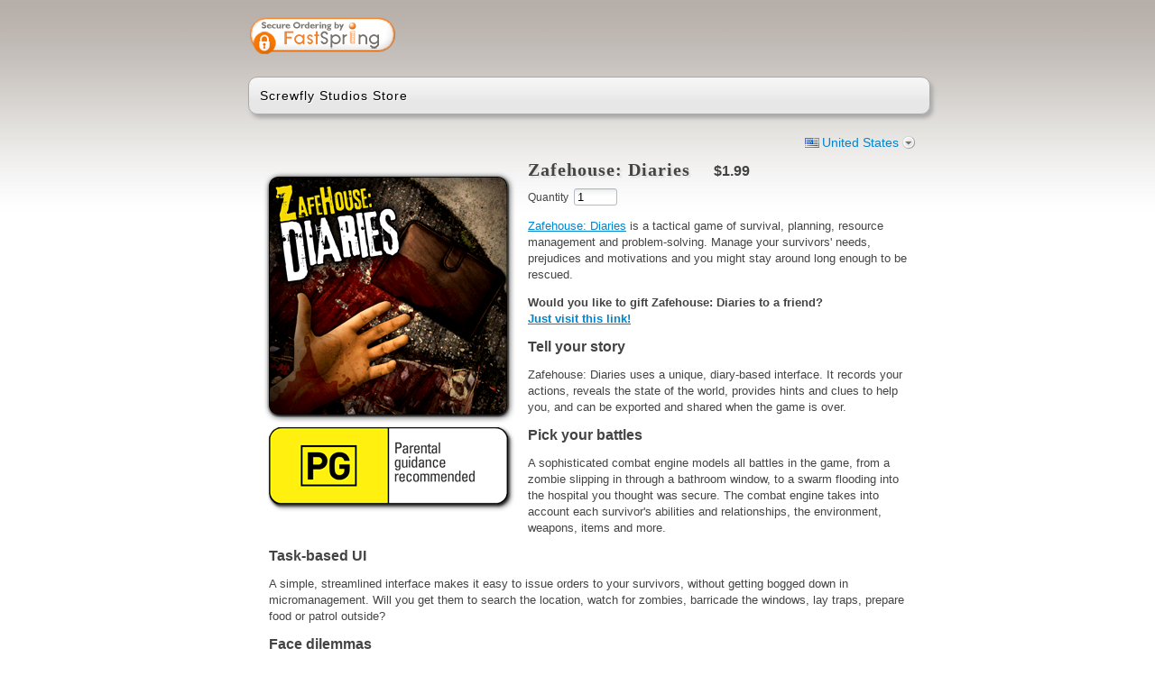

--- FILE ---
content_type: text/html;charset=UTF-8
request_url: https://sites.fastspring.com/screwflystudios/instant/zafehousediaries
body_size: 12902
content:
<!DOCTYPE html PUBLIC "-//W3C//DTD XHTML 1.0 Transitional//EN" "http://www.w3.org/TR/xhtml1/DTD/xhtml1-transitional.dtd">
<html xmlns="http://www.w3.org/1999/xhtml"><head>
	
	<base href="https://sites.fastspring.com/screwflystudios/" />
	<title>Screwfly Studios Store</title>  
	
	<meta http-equiv="Content-Type" content="text/html; charset=utf-8" /><meta http-equiv="X-UA-Compatible" content="IE=8"/>

	
	<script language="JavaScript" type="text/javascript">
	 var StoreOrderData = [];
	</script>
	
	
	<script type="text/javascript">
		var configOnReady = new Array(); function registerOnReady(fn){configOnReady.push(fn);}
	</script>
	
	<link title="main" rel="stylesheet" href="//dcnz2rrcot657.cloudfront.net/_gz/style/store/base_103.css" media="all" type="text/css" />
	<style>
		div#head-security {
		background-position: left 4px;
		text-align: right;
		}
	</style>
	
	<link title="main" rel="stylesheet" href="//dcnz2rrcot657.cloudfront.net/_gz/country/fam/decorate.css" media="all" type="text/css" /><link rel="stylesheet" href="//dxezhqhj7t42i.cloudfront.net/88fb05c2-55ac-40fa-b020-1d55c69ac68d/style.css" media="all" title="main" type="text/css" />
	<link rel="shortcut icon" href="//dxezhqhj7t42i.cloudfront.net/88fb05c2-55ac-40fa-b020-1d55c69ac68d/favicon.ico" />
<script type="text/javascript">
var _gaq = _gaq || [];_gaq.push(['_setAccount', 'UA-6902555-1']);

_gaq.push(['_trackPageview']);
(function() {
 var ga = document.createElement('script');  ga.type = 'text/javascript'; ga.async = true;
ga.src = 'https://ssl.google-analytics.com/ga.js';
var s = document.getElementsByTagName('script')[0]; s.parentNode.insertBefore(ga, s); })();
</script>
 
<script type="text/javascript">
//<![CDATA[
jsf={};jsf.util={};jsf.util.chain=function(g,d){if(arguments.length<3){return true}var a=(typeof g==="object")?g:null;for(var b=2;b<arguments.length;b++){var e=new Function("event",arguments[b]);var c=e.call(a,d);if(c===false){return false}}return true};jsf.specversion=20000;jsf.implversion=3;if(typeof OpenAjax!=="undefined"&&typeof OpenAjax.hub.registerLibrary!=="undefined"){OpenAjax.hub.registerLibrary("mojarra","www.sun.com","1.0",null)}var mojarra=mojarra||{};mojarra.dpf=function dpf(c){var b=c.adp;if(b!==null){for(var a=0;a<b.length;a++){c.removeChild(b[a])}}};mojarra.apf=function apf(e,c){var d=new Array();e.adp=d;var b=0;for(var a in c){if(c.hasOwnProperty(a)){var g=document.createElement("input");g.type="hidden";g.name=a;g.value=c[a];e.appendChild(g);d[b++]=g}}};mojarra.jsfcljs=function jsfcljs(c,b,a){mojarra.apf(c,b);var d=c.target;if(a){c.target=a}c.submit();c.target=d;mojarra.dpf(c)};mojarra.jsfcbk=function jsfcbk(b,a,c){return b.call(a,c)};mojarra.ab=function ab(c,d,g,a,b,f){if(!f){f={}}if(g){f["javax.faces.behavior.event"]=g}if(a){f.execute=a}if(b){f.render=b}jsf.ajax.request(c,d,f)};
//]]>
</script>
	
	<script type="text/javascript">
	try { document.documentElement.className += ' core-js-support'; } catch (e){ }
	</script></head><body class="core-body-window store-page-product store-page-product-standard  store-decorate-button store-style-digital-only store-style-exit-popup store-decorate-silk store-decorate-pay lang-en country-US">




<div id="page">
	
	<div id="head-security">
		<script type="text/javascript">
  var __dcid = __dcid || [];
  __dcid.push({"cid":"DigiCertClickID_Woylf5k5","tag":"Woylf5k5"});
  (function(){var cid=document.createElement("script");cid.async=true;cid.src="//seal.digicert.com/seals/cascade/seal.min.js";var s = document.getElementsByTagName("script");var ls = s[(s.length - 1)];ls.parentNode.insertBefore(cid, ls.nextSibling);}());</script><div id="DigiCertClickID_Woylf5k5" style="width: 110px; margin-left: auto; margin-right: 0px;"></div>
	</div>
	
	<div id="head">
	  <div id="guide">
		<div>Screwfly Studios Store</div>
      </div>
	</div>

	<div id="content">
		<div id="content-inner">
<div class="core-window">
	
	<form id="system_select_variation_form" action="https://sites.fastspring.com/screwflystudios/instant/zafehousediaries;jsessionid=2BE53475A9FE38F92F8932A26F2FE3D4" method="post">
		<input type="hidden" value="" name="system_select_variation" id="system_select_variation" />
		<input type="hidden" name="system_select_variation_parameters_quantity" />
		<input type="hidden" name="system_select_variation_parameters_action" />
	</form>
	<div class="store-tools core-js-enabled-block">
			<div id="store-variation-selection">
			  <div id="store-variation-selector">
			    <a id="store-variation-selector-command" rel="default:en_US_USD" onclick="return false;" href="#">
			    	<span class="store-variation-selector-title global-country-us">United States</span>
			    </a>
			  </div>

				<div id="store-variation-selection-body" style="display:none">									
					<div>	
						<div id="store-variation-selection-variations">
			      	<ul class="store-variation-select-item-list"><li><a href="#" rel="default:en_US_USD"><span class="global-country-us">United States</span></a></li><li><a href="#" rel="default:es_US_USD"><span class="global-country-us">Estados Unidos (espa&ntilde;ol)</span></a></li><li><a href="#" rel="default:en_CA_CAD"><span class="global-country-ca">Canada</span></a></li><li><a href="#" rel="default:fr_CA_CAD"><span class="global-country-ca">Canada (fran&ccedil;ais)</span></a></li><li><a href="#" rel="default:en_GB_GBP"><span class="global-country-gb">United Kingdom</span></a></li><li><a href="#" rel="default:en_AU_AUD"><span class="global-country-au">Australia</span></a></li><li><a href="#" rel="default:da_DK_DKK"><span class="global-country-dk">Danmark</span></a></li><li><a href="#" rel="default:en_DK_DKK"><span class="global-country-dk">Denmark (English)</span></a></li><li><a href="#" rel="default:fr_FR_EUR"><span class="global-country-fr">France</span></a></li><li><a href="#" rel="default:en_FR_EUR"><span class="global-country-fr">France (English)</span></a></li><li><a href="#" rel="default:de_DE_EUR"><span class="global-country-de">Deutschland</span></a></li><li><a href="#" rel="default:en_DE_EUR"><span class="global-country-de">Germany (English)</span></a></li><li><a href="#" rel="default:ja_JP_JPY"><span class="global-country-jp">&#26085;&#26412;</span></a></li><li><a href="#" rel="default:en_JP_JPY"><span class="global-country-jp">Japan (English)</span></a></li><li><a href="#" rel="default:es_MX_MXN"><span class="global-country-mx">M&eacute;xico</span></a></li><li><a href="#" rel="default:en_MX_MXN"><span class="global-country-mx">Mexico (English)</span></a></li><li><a href="#" rel="default:it_IT_EUR"><span class="global-country-it">Italia</span></a></li><li><a href="#" rel="default:en_IT_EUR"><span class="global-country-it">Italy (English)</span></a></li><li><a href="#" rel="default:es_ES_EUR"><span class="global-country-es">Espa&ntilde;a</span></a></li><li><a href="#" rel="default:en_ES_EUR"><span class="global-country-es">Spain (English)</span></a></li><li><span class="store-variation-select-line">&#160;</span></li><li><a href="#" rel="default:es_AR_ARS">Argentina</a></li><li><a href="#" rel="default:en_AR_ARS">Argentina (English)</a></li><li><a href="#" rel="default:en_AU_AUD">Australia</a></li><li><a href="#" rel="default:de_AT_EUR">Austria</a></li><li><a href="#" rel="default:en_AT_EUR">Austria (English)</a></li><li><a href="#" rel="default:en_BH_BHD">Bahrain</a></li><li><a href="#" rel="default:ar_BH_BHD">Bahrain (Arabic)</a></li><li><a href="#" rel="default:en_BB_BBD">Barbados</a></li><li><a href="#" rel="default:en_BE_EUR">Belgium</a></li><li><a href="#" rel="default:en_BM_BMD">Bermuda</a></li><li><a href="#" rel="default:es_BO_BOB">Bolivia</a></li><li><a href="#" rel="default:en_BO_BOB">Bolivia (English)</a></li><li><a href="#" rel="default:en_BA_BAM">Bosnia &amp; Herzegovina</a></li><li><a href="#" rel="default:sr_BA_BAM">Bosnia &amp; Herzegovina (Serbian)</a></li><li><a href="#" rel="default:pt_BR_BRL">Brazil</a></li><li><a href="#" rel="default:en_BR_BRL">Brazil (English)</a></li><li><a href="#" rel="default:en_BG_EUR">Bulgaria</a></li><li><a href="#" rel="default:en_CA_CAD">Canada</a></li><li><a href="#" rel="default:fr_CA_CAD">Canada (French)</a></li><li><a href="#" rel="default:es_IC_EUR">Canary Islands</a></li><li><a href="#" rel="default:en_IC_EUR">Canary Islands (English)</a></li><li><a href="#" rel="default:en_KY_USD">Cayman Islands</a></li><li><a href="#" rel="default:es_CL_CLP">Chile</a></li><li><a href="#" rel="default:en_CL_CLP">Chile (English)</a></li><li><a href="#" rel="default:zh_CN_CNY">China</a></li><li><a href="#" rel="default:en_CN_CNY">China (English)</a></li><li><a href="#" rel="default:es_CO_COP">Colombia</a></li><li><a href="#" rel="default:en_CO_COP">Colombia (English)</a></li><li><a href="#" rel="default:es_CR_CRC">Costa Rica</a></li><li><a href="#" rel="default:en_CR_CRC">Costa Rica (English)</a></li><li><a href="#" rel="default:hr_HR_EUR">Croatia</a></li><li><a href="#" rel="default:en_HR_EUR">Croatia (English)</a></li><li><a href="#" rel="default:en_CY_EUR">Cyprus</a></li><li><a href="#" rel="default:cs_CZ_CZK">Czechia</a></li><li><a href="#" rel="default:en_CZ_CZK">Czechia (English)</a></li><li><a href="#" rel="default:da_DK_DKK">Denmark</a></li><li><a href="#" rel="default:en_DK_DKK">Denmark (English)</a></li><li><a href="#" rel="default:es_DO_DOP">Dominican Republic</a></li><li><a href="#" rel="default:en_DO_DOP">Dominican Republic (English)</a></li><li><a href="#" rel="default:es_EC_USD">Ecuador</a></li><li><a href="#" rel="default:en_EC_USD">Ecuador (English)</a></li><li><a href="#" rel="default:en_EG_EGP">Egypt</a></li><li><a href="#" rel="default:ar_EG_EGP">Egypt (Arabic)</a></li><li><a href="#" rel="default:es_SV_SVC">El Salvador</a></li><li><a href="#" rel="default:en_SV_SVC">El Salvador (English)</a></li><li><a href="#" rel="default:en_EE_EUR">Estonia</a></li><li><a href="#" rel="default:fi_FI_EUR">Finland</a></li><li><a href="#" rel="default:en_FI_EUR">Finland (English)</a></li><li><a href="#" rel="default:fr_FR_EUR">France</a></li><li><a href="#" rel="default:en_FR_EUR">France (English)</a></li><li><a href="#" rel="default:en_PF_XPF">French Polynesia</a></li><li><a href="#" rel="default:de_DE_EUR">Germany</a></li><li><a href="#" rel="default:en_DE_EUR">Germany (English)</a></li><li><a href="#" rel="default:el_GR_EUR">Greece</a></li><li><a href="#" rel="default:en_GR_EUR">Greece (English)</a></li><li><a href="#" rel="default:en_GP_EUR">Guadeloupe</a></li><li><a href="#" rel="default:en_GU_USD">Guam</a></li><li><a href="#" rel="default:es_GT_GTQ">Guatemala</a></li><li><a href="#" rel="default:en_GT_GTQ">Guatemala (English)</a></li><li><a href="#" rel="default:en_GG_GBP">Guernsey</a></li><li><a href="#" rel="default:en_HK_HKD">Hong Kong SAR China</a></li><li><a href="#" rel="default:zh_HK_HKD">Hong Kong SAR China (Chinese)</a></li><li><a href="#" rel="default:hu_HU_HUF">Hungary</a></li><li><a href="#" rel="default:en_HU_HUF">Hungary (English)</a></li><li><a href="#" rel="default:en_IS_ISK">Iceland</a></li><li><a href="#" rel="default:en_IN_INR">India</a></li><li><a href="#" rel="default:en_ID_IDR">Indonesia</a></li><li><a href="#" rel="default:en_IE_EUR">Ireland</a></li><li><a href="#" rel="default:en_IM_GBP">Isle of Man</a></li><li><a href="#" rel="default:en_IL_ILS">Israel</a></li><li><a href="#" rel="default:it_IT_EUR">Italy</a></li><li><a href="#" rel="default:en_IT_EUR">Italy (English)</a></li><li><a href="#" rel="default:en_JM_JMD">Jamaica</a></li><li><a href="#" rel="default:ja_JP_JPY">Japan</a></li><li><a href="#" rel="default:en_JP_JPY">Japan (English)</a></li><li><a href="#" rel="default:en_JE_GBP">Jersey</a></li><li><a href="#" rel="default:en_JO_JOD">Jordan</a></li><li><a href="#" rel="default:ar_JO_JOD">Jordan (Arabic)</a></li><li><a href="#" rel="default:en_KZ_KZT">Kazakhstan</a></li><li><a href="#" rel="default:en_KE_KES">Kenya</a></li><li><a href="#" rel="default:en_KW_KWD">Kuwait</a></li><li><a href="#" rel="default:ar_KW_KWD">Kuwait (Arabic)</a></li><li><a href="#" rel="default:lv_LV_EUR">Latvia</a></li><li><a href="#" rel="default:en_LV_EUR">Latvia (English)</a></li><li><a href="#" rel="default:en_LB_LBP">Lebanon</a></li><li><a href="#" rel="default:ar_LB_LBP">Lebanon (Arabic)</a></li><li><a href="#" rel="default:en_LI_CHF">Liechtenstein</a></li><li><a href="#" rel="default:lt_LT_EUR">Lithuania</a></li><li><a href="#" rel="default:en_LT_EUR">Lithuania (English)</a></li><li><a href="#" rel="default:en_LU_EUR">Luxembourg</a></li><li><a href="#" rel="default:en_MY_MYR">Malaysia</a></li><li><a href="#" rel="default:en_MT_EUR">Malta</a></li><li><a href="#" rel="default:en_MQ_EUR">Martinique</a></li><li><a href="#" rel="default:en_MU_MUR">Mauritius</a></li><li><a href="#" rel="default:es_MX_MXN">Mexico</a></li><li><a href="#" rel="default:en_MX_MXN">Mexico (English)</a></li><li><a href="#" rel="default:en_MC_EUR">Monaco</a></li><li><a href="#" rel="default:en_MA_MAD">Morocco</a></li><li><a href="#" rel="default:ar_MA_MAD">Morocco (Arabic)</a></li><li><a href="#" rel="default:nl_NL_EUR">Netherlands</a></li><li><a href="#" rel="default:en_NL_EUR">Netherlands (English)</a></li><li><a href="#" rel="default:en_AN_ANG">Netherlands Antilles</a></li><li><a href="#" rel="default:en_NC_XPF">New Caledonia</a></li><li><a href="#" rel="default:en_NZ_NZD">New Zealand</a></li><li><a href="#" rel="default:en_NG_NGN">Nigeria</a></li><li><a href="#" rel="default:no_NO_NOK">Norway</a></li><li><a href="#" rel="default:en_NO_NOK">Norway (English)</a></li><li><a href="#" rel="default:en_OM_OMR">Oman</a></li><li><a href="#" rel="default:ar_OM_OMR">Oman (Arabic)</a></li><li><a href="#" rel="default:en_PK_PKR">Pakistan</a></li><li><a href="#" rel="default:es_PA_PAB">Panama</a></li><li><a href="#" rel="default:en_PA_PAB">Panama (English)</a></li><li><a href="#" rel="default:es_PE_PEN">Peru</a></li><li><a href="#" rel="default:en_PE_PEN">Peru (English)</a></li><li><a href="#" rel="default:en_PH_PHP">Philippines</a></li><li><a href="#" rel="default:pl_PL_PLN">Poland</a></li><li><a href="#" rel="default:en_PL_PLN">Poland (English)</a></li><li><a href="#" rel="default:pt_PT_EUR">Portugal</a></li><li><a href="#" rel="default:en_PT_EUR">Portugal (English)</a></li><li><a href="#" rel="default:en_PR_USD">Puerto Rico</a></li><li><a href="#" rel="default:en_QA_QAR">Qatar</a></li><li><a href="#" rel="default:ar_QA_QAR">Qatar (Arabic)</a></li><li><a href="#" rel="default:en_RO_EUR">Romania</a></li><li><a href="#" rel="default:en_SM_EUR">San Marino</a></li><li><a href="#" rel="default:it_SM_EUR">San Marino (Italian)</a></li><li><a href="#" rel="default:en_SA_SAR">Saudi Arabia</a></li><li><a href="#" rel="default:ar_SA_SAR">Saudi Arabia (Arabic)</a></li><li><a href="#" rel="default:sr_RS_EUR">Serbia</a></li><li><a href="#" rel="default:en_RS_EUR">Serbia (English)</a></li><li><a href="#" rel="default:en_SG_SGD">Singapore</a></li><li><a href="#" rel="default:zh_SG_SGD">Singapore (Chinese)</a></li><li><a href="#" rel="default:sk_SK_EUR">Slovakia</a></li><li><a href="#" rel="default:en_SK_EUR">Slovakia (English)</a></li><li><a href="#" rel="default:en_SI_EUR">Slovenia</a></li><li><a href="#" rel="default:sr_SI_EUR">Slovenia (Serbian)</a></li><li><a href="#" rel="default:en_ZA_ZAR">South Africa</a></li><li><a href="#" rel="default:ko_KR_KRW">South Korea</a></li><li><a href="#" rel="default:en_KR_KRW">South Korea (English)</a></li><li><a href="#" rel="default:es_ES_EUR">Spain</a></li><li><a href="#" rel="default:en_ES_EUR">Spain (English)</a></li><li><a href="#" rel="default:sv_SE_SEK">Sweden</a></li><li><a href="#" rel="default:en_SE_SEK">Sweden (English)</a></li><li><a href="#" rel="default:en_CH_CHF">Switzerland</a></li><li><a href="#" rel="default:de_CH_CHF">Switzerland (German)</a></li><li><a href="#" rel="default:fr_CH_CHF">Switzerland (French)</a></li><li><a href="#" rel="default:zh_TW_TWD">Taiwan</a></li><li><a href="#" rel="default:en_TW_TWD">Taiwan (English)</a></li><li><a href="#" rel="default:en_TH_THB">Thailand</a></li><li><a href="#" rel="default:en_TT_TTD">Trinidad &amp; Tobago</a></li><li><a href="#" rel="default:tr_TR_TRY">Turkey</a></li><li><a href="#" rel="default:en_TR_TRY">Turkey (English)</a></li><li><a href="#" rel="default:en_VI_USD">U.S. Virgin Islands</a></li><li><a href="#" rel="default:en_UA_UAH">Ukraine</a></li><li><a href="#" rel="default:en_AE_AED">United Arab Emirates</a></li><li><a href="#" rel="default:ar_AE_AED">United Arab Emirates (Arabic)</a></li><li><a href="#" rel="default:en_GB_GBP">United Kingdom</a></li><li><a href="#" rel="default:en_US_USD">United States</a></li><li><a href="#" rel="default:es_US_USD">United States (Spanish)</a></li><li><a href="#" rel="default:es_UY_UYU">Uruguay</a></li><li><a href="#" rel="default:en_UY_UYU">Uruguay (English)</a></li><li><a href="#" rel="default:es_VE_VES">Venezuela</a></li><li><a href="#" rel="default:en_VE_VES">Venezuela (English)</a></li><li><a href="#" rel="default:en_VN_VND">Vietnam</a></li>	      	
			      	</ul>
					 	</div>
					</div>
				</div>			  			  
			</div>
			
	</div>
<form id="product" name="product" method="post" action="https://sites.fastspring.com/screwflystudios/view;jsessionid=2BE53475A9FE38F92F8932A26F2FE3D4" enctype="application/x-www-form-urlencoded" target="_top">
<input type="hidden" name="product" value="product" />

 		
			<input type="hidden" name="product:pid" value="fN-CbQtMRfeEciWiDnVGXw" />
			<input type="hidden" name="product:dest" value="CHECKOUT" />
			<input type="hidden" name="system_request_session" value="R0xvY2FsZQllbl9VU19VU0QKSUQJSm4zWTNBcXpUM3FSQ0JURGFQOXVkUQ" />
			<input type="hidden" name="no_session_expire_check" value="true" />
	<div class="store-product-detail core-clearfix">

		
		<div class="store-product-detail-image">
			<img src="//dxezhqhj7t42i.cloudfront.net/image/ec121368-f7e3-417d-ab89-38d51a4c3940" height="387" width="280" alt="" />	
		</div>
				
			
		<h2 class="store-product-detail-title">Zafehouse: Diaries
		</h2>

		
		<h3 class="store-product-detail-pricing"><span  class='store-product-price'><span  class='store-value-money store-value-money-single'>$1.99</span></span>
		</h3>
			<div class="store-product-detail-quantity core-form-field">
		    <div class="core-form-field-label"><label for="product:quantity">Quantity</label>
				</div>
				<div class="core-form-field-body"><input id="product:quantity" type="text" name="product:quantity" value="1" size="3" style="width: 3em" />
				</div>	
			</div>
		
		
		<div class="store-product-detail-description">
				<div class="store-product-detail-description-short"><p><a href="http://www.zafehouse.com">Zafehouse: Diaries</a> is a tactical game of survival, planning, resource management and problem-solving. Manage your survivors' needs, prejudices and motivations and you might stay around long enough to be rescued.</p>

<p style="font-weight: bold">Would you like to gift Zafehouse: Diaries to a friend?<br/><a href="https://sites.fastspring.com/screwflystudios/instant/zafehousediaries?option=gift">Just visit this link!</a></p>

<h3>Tell your story</h3>
Zafehouse: Diaries uses a unique, diary-based interface. It records your actions, reveals the state of the world, provides hints and clues to help you, and can be exported and shared when the game is over.
 
<h3>Pick your battles</h3>
A sophisticated combat engine models all battles in the game, from a zombie slipping in through a bathroom window, to a swarm flooding into the hospital you thought was secure. The combat engine takes into account each survivor's abilities and relationships, the environment, weapons, items and more.

<h3>Task-based UI</h3>
A simple, streamlined interface makes it easy to issue orders to your survivors, without getting bogged down in micromanagement. Will you get them to search the location, watch for zombies, barricade the windows, lay traps, prepare food or patrol outside?

<h3>Face dilemmas</h3>
Will you leave a survivor trapped in the basement with some zombies so you can prepare for a fight? What if the Piper drops by and says he’ll lead some zombies away from the house as long as you give him some live bait? Dilemmas force you to make difficult choices for the good of the group.

<h3>Know your survivors</h3>
Survivors have unique personalities and skills – use them wisely and the group will work efficiently. But they don't just wait around for you to give them an order. They’ll explore, maintain barricades, socialise, play games and tinker.

<h3>Relationships matter </h3>
Make sure you check in on your survivors and see how they're getting along. Poor relationships mean they won't work well together, and may even end up fighting – or worse.

<h3>Customisable</h3>
Add your own names, portraits and locations to the game - play Zafehouse: Diaries with a group of friends in your hometown, or create your own content using C#.
				</div>
		</div>
							
	</div>
			
			
			<div class="store-page-navigation">
				<ul class="store-action-list store-product-detail-action-list">
					<li><input type="submit" name="product:j_idt144" value="Order Now" class="core-js-disabled-inline" />
						
						<span class="store-action store-product-detail-action-order core-js-enabled-inline"><a href="#" onclick="mojarra.jsfcljs(document.getElementById('product'),{'product:j_idt148':'product:j_idt148'},'');return false" class="store-action-command">
								<span class="store-action-title">Order Now</span></a>
						</span>
					</li>	
				</ul>				
			</div><input id="product:frame-url" type="hidden" name="product:frame-url" /><input type="hidden" name="javax.faces.ViewState" id="javax.faces.ViewState" value="fRWj+CoKIXMU1tSr+KImF0paSvwVhA7oNKAm9231FDhZ/KG3OsRmu2ZSwXvUNPkL4BLGYJzSuD1wJyrujs8RMh5QGYS8hix6YDS8jschIE5uG+UIkzYS6/A7S3dnTzRsRzQixcgAKdrnnFS4r45ctiKPJl8FZZjo4tfY7W0i1lX1npKeVKIwrVH0PliY5Sb/0rkNaEYHAwxAk1reG1nJY34oQSeT+iGO2C7NbxIlSGIe5eItePxMgcnrmRQIudw4rPSexeAi5L2R3BEv5raoLNma028kdHIQzuTytj76HX5+iLivR4CQOQrhtsfvIRYex2p9p6mveeWTIYm80/IjcFM0WwqKg/[base64]/U+jik5lMdhSIBU+p/LXwKya5LePVxunzP3PqjXx01pq6lu94v6XQapkd3rnfUKUwI384AIjWEgvvDNVAvVORWNgy1LACi7lrpLPo0LIS4DE5g6FnXXH6XP6tVSGUyCmRqORjjh/ZqSzu0QyIM6a6ld32HZR7JjKBPJgKfZPSCkfGBEozTYiDUfPzq46icJN44nCnaz7zRcjVeyjv8TTgH/+Q8RRz/JR1fbwUPFVJ/q66rN4Kwh9hf1MAkPf27dvhfiRxj73czKXdarmxzlWAnEBcD/bOA0kHwecqo50AeegSj1XXfAlXqMk4ak4t6vgj0oRYWwRoHMzN7AccbRt8w7KT3gCDvNH74mPhI7BYx9EJONWiQpdQ5Mf0tAEdlDcM1eg9/3ziW5nnHFcIASLAV/dzhuM/07CWMVicBb9iPfK+w9uP9vo+XqfuMkmfO89ZTohs04+o7Qtz5eDRhLUbqvnE/7Q05e2MrwL4FgIBSa/TlzIaDCg3VTdc4If9vM6XD5a1zrUKxmvcBMQO9Zqu1+sDRpE22/eHMBQVtDHI3QTB/9mQWQr+UOmmgb9rbbX5GccuN4dtFu51JnYp+plFv5CuXIduKbGxwbC8u8PDXVkwv2BD3jgzWP6YQuD8HEY20rZ76zvq6cM6N6/uxaSiLcam/KwBdiNHhGpmI6gUslzsNVMmrjMErpa/oaQJBz+AV5YR5evc9f07A6Kbah2R5CU0ilkd4sS/C0EBjv2T9OLn22Ewhphcj08VpznA0zyNdmkYu4U7IxUGRpHmVWWjf8+LvkNZuJhhibRbwE/pcOfgLQYczRGjpF0CzF7iJCabsj0areaSw8xHvp9pQC6ih3VnSZoaVsomYt3htbxjXF//Mk9YmGd/zkvD60lU1A7hM7n/QiJTOZVI1nn1exYuwM3CEvoogDuSocnxG4RR9wvcT8fDcPnCfqOfdqHvWFSI5dtPZNIMizsEZPIzQpGBcHRcqAThsJ11bXI/H2Pa5tYevwvyI9LzqyPaoauwcNQ7zNcqv7a591Yx8uccTPnDCiH/r0F+HcztuoDCpbKrtzOQ6SZxTxPd2M+CdPDxH8cVqvv6UJqk8oLZVNE2aZ4Vq6jgIhdJ1qa/HgUyG78Y+HGkjb6DpwsIRha254k/IeYwBJQHU1h+vsc+Vdd61NdFKVzDeNuTEeeQWLRw5scB25L+p59XQrrf7TB+roWdpJaER/z/IrFW26Vz2mUukAEZg56hgA3h/K++jsCajD64Ny6kGaDOGJb4XbEiodI7kN0PutqY8SpEJh0ePZLiFFnIbaPowGYLSzDMYlnLdTe3hDrDpfz3c359Esz8/2Pr1QdMZcWC1Yx8mvgsdLZ/1sZhAOy3ReIEdy85ll70Jdxf/wikghMg9IUSoUBrACuX1BdrkCvSvmNpg9HBvfp+xGp9vtDdAqp5CjkpnHAc6WM51OgCRf3y3TZSCldWNxhyqLjj+c34JkeLagj4lh0V3vLdqPEycZbfFJumwzozO5kICzbAUZu3Cro0FzSS/G/WInbS/ErJK3L3DV+et2ngjnA7LbhQs5lFLy0UONaEyQ7V5Yf9iW8Kho6IBlwROAdR4Pn5AciizaZuE4MBGmxuAmPyqUsGGpBooDVlcWCy4Pb6/4bHtlqg5K9iVd58U50v8cuQqRmlNpZ6doHIsP246Mc+sgEXkE6mZye3nHOKMAVP2PV4HuxTz08vphIlRNngiDnFcq1rS5OfV72CEla5sH/zWxmdPiTexC8xkjL2JRW+e3/U7uQoOo+vUBTRE6nAy4GfYIdyoLcvVu0dtg1yrpnM5z0xxdTScKi7Vn6X3Gsl+5Hi2ZaYzcm1FzGP6ovF79BvdX0WggISMBxHWg03lRtrCjKOYDizqhFPOranlg8A1PK1613mab+rea3MvK9ZPR92FAyON0EBC65YHR1CoKVR9XgS5Xbvtq0GX/1PkVGP9QapNKX7NqrdJsg8XkkzVl1vU1QdW2E5Q4oCFoQGlE01HhsgeHOXi7tFxjP6mdGHVqj0je5xD3Onl2ZwPmYcHkoV4GUQainbV1hfB71WCgePZGbjqhvBVvvAMtJ0udzXDomxPfFRXA9A7ZFl4lBuG2lpNgf00tOA/pDknJpSQL6YNwWd73n+p3MBdg5GX+PuxaFiEwixuzGW1h6wB2Xp6NsZrbNBobev2ZZcGXPKVJX9d9zStZhrb+HNTp/VjvJEnp4uiCnTt7o8njrbeelL4qhX4aABQzluJw5T/rgnKIvCseDWXVbMTotdeHCEKtgyvd1igSe3hkE/n/U/FORZ4aR4mz2xV33tGGp8UfJ40iVb+CqxyJfK88nYWvkpD0kPK5G5HVNCbAv+ew51m1qYwx0k5Tiz0DJzIL/fT5WqfEzoix5gfpJ35j4ks/GbPKwyJ5FS1pe2V+qpktWYaOVi4L9RO46Kr7w84RIFtOvIRtpX2AGniuD2Cvd5PGlAYS/2/+lV+T6VTOuxjMf5qVcWOPVgOYwtgK30udyHfUTJyV9XcDtFstPWXCgy0LYyy8/68QuQW/[base64]/HcMCQrp1MB36TntM455xgxER6NSaDHrNeWR4flrz64MMXoNDyKxJxQ7931SqBW+jf9ZvnSuZHDlC4J4GeYQ/wUnYbFR5eWovWCRnsXaAiRmKw01uy1uzKpHnJdX1TV3M7tfQhzCwZXCilKZfKG12ULTFcK1RwaSzp+EsOnUxOGCrWhBjJZecElFrc+bJO3XYV/sKcsdtcKsK19+LOjnA8+Eub598fGZeoG+jZDzenbI9vuJ/ErHZncLJmVY2q1hAJaLKW5YdO4zJYvvfbRSu0RKXsydRRy4zgAwLAnanZUZgvTGevfBioW7NBC/on4AJj1DBNQ5vpLKxT5xSRZV1T3lFHdc18YhbIjOz46/xQBtL9shvHcLGe33nOO+3eHZdxwponE+kWclIG2S5ia06yJBxFnBRe7nXu/VjmRNfM/7s2N168Jn2I+wF2nKoBope8J4Jkoh74cHDkAhZ8v2mPvNoRl3HVmQffOznHG9Nci+8cgicDZOGH6XrTCBcnb+lLjQJBt+WCu1uy/pRvBpDwYLG3z6nggacWqioqe2Beb8PPwo6WocTBYx2rEwsYSziRS51frNRwrLEUfX6HJoNqjpOIM6AkultZQrePtN/J7M3cPoqrToWodekD1sBn0gnA78l6rXUeArb3LwJ381qI1gg72/5daSQdKZV/gF8LWxAZz8Pn9hlXEzx2BFW+Umy06X97nQc7qpmJL5cdRpmIiKFe+bqBabLqQCVz1ipGl/Gwe4kl/ETg3ILTnKyu/nBuYU4fSLlefg9l9ShjX2fM1sCZGxlUeUyDooImOazqfo0TyYEw3M2KtEb9nxCaWckPytPy9l/eDINna3/5GZdh9fYHmPvGNA3zIn6sD9t6r4DQcX3WL/MG68y7jHFO/LYXsmeZ0FIMTx1eVgS9DCm+0iBuVm0bI+xqlcUMKhx87jja44iCQUmNn5eXud/57qkmksIvnU+o67FeYemzX1UIWenoVZ+OZXiPAbw+2oDQEgVy/hqkw6NQOZtZmC1S7pDxz2A91skVI5qRMMwIia9B0Jd0tLTDZVcT47Ympgmi/QfAm+8Ynb4HFbQWKJ/EkQibju3so6b7CksJ27NGMXARGqtxJKp9c3bh6I1bn8gG5pFncGRnqpxHGblQbkf9KNo3ZNtZilNYxcMgqLjyMnzewZFzSs6U2Jcl3Mz9cM9CagvcjwZ5vXtBF7wG3NO8d4GYaBERe9/kBbWXGVnVbXCBaEhipZCPxCnasQkRCwLnYSF3zKsUV8m+H5qN6bxqNDH7jlqJnzBD1E/1YI+jdaMj88HBvheJGoBkc4ZQp6cnBuLitySoE3pOLxsUP6Vx0cUsRX2yr392aZinZGS1vivW6hX9OJcKK11il817jHBJ6MGAOpVQITmjsG0AEK8WKqd0Ils70/0nVtbEaSrC2qbTRw14MGL4+0uwZUr7xPDzq6pv0V1Dm46undHhMBJ3lXoeuRNuPxjuKgy8x4XrGr1Mwklp34xcE4EPZmi/pR6ryS8+5qMjv769K+qutGXTppmUMlrD/TlOBAmXFg23aiBWT0YYTFfmOG1AmddUmrFGaoqVfeDlKPSedP3cn/hcRbWbyRtqT9cHn6Td8ZXPQERyNLlPiZfik1eo0g43aX+gddET+7e6JWNtEIa7S0AvaiSJEToXSrR7gMT4gIsbQKcZW/yzJBNOc8T6rvE23szE3Uviw6b/[base64]/m9NoO7VSWOb9U3Ek2rZuM/bq728aqIIKtAiY+p086cnZuTHxelyADLlVBzmu6MEK/oeAO4EbKYvNd+F8a8h21ZxfAs6JNwIHd8RCq2sthvOPc6g7zdHzbkAvAo+RVmD3oCyErZGeF1LqUjhPbC3oU8UbKRywuXsU3ohaBdkcxnX2zUFiLDEVIW+K6focAAhsX7Mm6V9ckhE87AHyUQ7E2Pmr+VLF9fOOQifXyuwAfqjCGRA/tHH0r5drkOqGB9ocHbRbYIQj5VZ1ZYDce0dGlLMMCCwHeR4VFhuV0UePvMFzEmVMsx5duGqrt5+sHJPKhZAPpwJI0fU6x1MYl/zQ1CFKOMlR3tijhVeB8v6TQZ6ZwyXv0AR1v57yXm7fmNXe/Q+ksxgTrdJ6sUkajS41pAotzoWjFXkaiNWGJ5nyUhEweQdoZH3wdMt1HPGamgJJDkuXTlVgakpYfmCfwXOXeiXGwntLSmTmK+ClG49hdAN1utPOw==" autocomplete="off" />
</form>
		<script type="text/javascript">
			//<![CDATA[
			if (self !== top) {
				var frameUrl = window.document.getElementById('product:frame-url');
				frameUrl.value = window.document.referrer || 'ReferrerNotFound';
			}
			//]]>
		</script></div>
		</div>
	</div>
</div>
<script type="text/javascript" src="https://d1f8f9xcsvx3ha.cloudfront.net/libs/ext-core/3.1.0/ext-core.min.js" integrity="sha384-sm2iVQdTs9FOYcNsnSF6bhpYGJLdPJKNQkAULK+WGfc0CUW6axtJq4X+1Bzwud3B" crossorigin="anonymous"></script>

<script type="text/javascript">
//<![CDATA[

// Common
function openDialog(id,url,hh,ww){var win = window.open(url,id,"width="+ww+",height="+hh+",screenx="+(screen.width-ww)/2+",screeny="+(screen.height-hh)/2+",toolbar=no,resizable=yes,scrollbars=yes,left="+(screen.width-ww)/2+",top="+(screen.height-hh)/2); if (win != null && !win.closed){ win.focus(); } }
function toggleElement(elementId){ Ext.fly(elementId).setVisibilityMode(Ext.Element.DISPLAY).toggle(); }
function showElement(elementId){ Ext.fly(elementId).setVisibilityMode(Ext.Element.DISPLAY).show(); }
function hideElement(elementId){ Ext.fly(elementId).setVisibilityMode(Ext.Element.DISPLAY).hide();}
function setValueAttribute(elementId, value){ Ext.fly(elementId).dom.value = value;}
if (configOnReady != null) { for (var i = 0; i < configOnReady.length; i++){ Ext.onReady(configOnReady[i]); } } /* onReady */

// Cross-sell popup links
Ext.onReady(function(){
	var links = Ext.select('.store-product-list-item a');
	links.each(function(el){
		if (el.dom.rel != null && el.dom.rel == "productdescpop") { 
			var href = el.dom.href; el.on('click', function() { openDialog('productdescpop', this, 500, 500); return true; }, href, {stopEvent:true});
		}
	});
});	

// Variation selection
function _selectVariation(varId){
	Ext.fly('system_select_variation').dom.value=varId; Ext.fly('system_select_variation_form').dom.submit(); return false;
}

function _toggleVariationSelector(){
	var body = Ext.get('store-variation-selection-body'); var sel = Ext.get('store-variation-selector-command');
	if (body.isVisible()){
		body.setVisibilityMode(Ext.Element.DISPLAY).hide(); sel.removeClass('store-variation-selector-active');
	} else {
		body.setVisibilityMode(Ext.Element.DISPLAY).show(); sel.addClass('store-variation-selector-active');
	}
}
 
Ext.onReady(function(){
	var command = Ext.get('store-variation-selector-command'); if (command == null) { return; }
	command.on('click', _toggleVariationSelector, null, {stopEvent:true});
	
	Ext.select('.store-variation-select-item-list li a').each(function(el){
		var rel = el.dom.rel; el.on('click', function() { return _selectVariation(this); }, rel, {stopEvent:true});
	});
});	


try { 
	if (Ext.getBody().hasClass('nojs')){
		Ext.get(document.documentElement).removeClass('core-js-support'); 
	}
} catch (e){ }

//]]>
</script>

<script type="text/javascript">
//<![CDATA[

// Tooltips 
Ext.onReady(function(){
	try {
  Ext.getBody().select('.store-tooltip-enabled').each(function(enabled){
    enabled.select('.store-tooltip-content').each(function(el){
	    tipRegister({target:enabled,text:el.dom.innerHTML,cls:el.dom.className});	
	  });
  });
  } catch(err) {}	
});	

function tipPosition(e, tip){
	var spacer = 12;
	var tipWidth = tip.getWidth();
	var taskWidth = Ext.getBody().getWidth();
	var x = e.getPageX();
	if (x + spacer + tipWidth > taskWidth){
		x = x - tipWidth - spacer;
	} else {
		x = x + spacer;
	}
	
	var y = e.getPageY() - (tip.getHeight() * .75);
	
	if (x < 0) { x = spacer; }
	if (y < 0) { y = spacer; }
	
	tip.setXY([x, y]);  
}

function tipRegister(props){
	props.target.hover(
		function(e, t){
			var tip = Ext.get('store-tooltip');
			tip.update(this.text);
			// not yet supported tip.dom.className='store-tooltip ' + this.cls;
			tip.setVisibilityMode(Ext.Element.DISPLAY).show();
			tipPosition(e, tip);
		},
		function(e, t){
			var tip = Ext.get('store-tooltip');
			// not yet supported tip.dom.className='store-tooltip';
			tip.setVisibilityMode(Ext.Element.DISPLAY).hide();
		},
		{text:props.text}
	);
}

//]]>
</script>

<div id="store-tooltip" class="store-tooltip" style="display:none"></div>
</body>
</html>